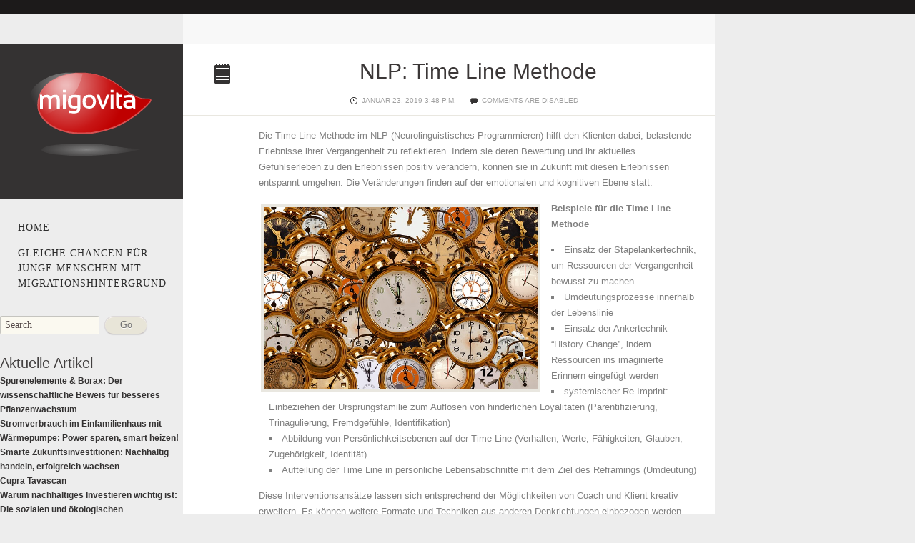

--- FILE ---
content_type: text/html; charset=UTF-8
request_url: https://migovita.de/2019/01/23/nlp-time-line-methode/
body_size: 8539
content:
<!DOCTYPE html>
<html xmlns="http://www.w3.org/1999/xhtml" lang="de">
<head>

	<title>  NLP: Time Line Methode</title>
	<meta http-equiv="content-type" content="text/html; charset=UTF-8" />
	<meta http-equiv="X-UA-Compatible" content="IE=edge,chrome=1">

 	<meta name="viewport" content="width=device-width, initial-scale=1.0" />

 	<link rel="pingback" href="https://migovita.de/xmlrpc.php" />
 	<link href='https://fonts.googleapis.com/css?family=Josefin+Slab:400,600' rel='stylesheet' type='text/css'>
 	<link rel="stylesheet" type="text/css" href="https://migovita.de/wp-content/themes/bonpress/style.css" media="screen" />

 	<meta name='robots' content='max-image-preview:large' />
	<style>img:is([sizes="auto" i], [sizes^="auto," i]) { contain-intrinsic-size: 3000px 1500px }</style>
	
                                    
            <meta name="description" content="Die Time Line Methode im NLP (Neurolinguistisches Programmieren) hilft den Klienten dabei, belastende Erlebnisse ihrer Vergangenheit zu reflektieren. Indem" />
<meta name="robots" content="index, follow" />
<link rel="alternate" type="application/rss+xml" title="Migovita.de &raquo; Feed" href="https://migovita.de/feed/" />
<script type="text/javascript">
/* <![CDATA[ */
window._wpemojiSettings = {"baseUrl":"https:\/\/s.w.org\/images\/core\/emoji\/16.0.1\/72x72\/","ext":".png","svgUrl":"https:\/\/s.w.org\/images\/core\/emoji\/16.0.1\/svg\/","svgExt":".svg","source":{"concatemoji":"https:\/\/migovita.de\/wp-includes\/js\/wp-emoji-release.min.js?ver=6.8.3"}};
/*! This file is auto-generated */
!function(s,n){var o,i,e;function c(e){try{var t={supportTests:e,timestamp:(new Date).valueOf()};sessionStorage.setItem(o,JSON.stringify(t))}catch(e){}}function p(e,t,n){e.clearRect(0,0,e.canvas.width,e.canvas.height),e.fillText(t,0,0);var t=new Uint32Array(e.getImageData(0,0,e.canvas.width,e.canvas.height).data),a=(e.clearRect(0,0,e.canvas.width,e.canvas.height),e.fillText(n,0,0),new Uint32Array(e.getImageData(0,0,e.canvas.width,e.canvas.height).data));return t.every(function(e,t){return e===a[t]})}function u(e,t){e.clearRect(0,0,e.canvas.width,e.canvas.height),e.fillText(t,0,0);for(var n=e.getImageData(16,16,1,1),a=0;a<n.data.length;a++)if(0!==n.data[a])return!1;return!0}function f(e,t,n,a){switch(t){case"flag":return n(e,"\ud83c\udff3\ufe0f\u200d\u26a7\ufe0f","\ud83c\udff3\ufe0f\u200b\u26a7\ufe0f")?!1:!n(e,"\ud83c\udde8\ud83c\uddf6","\ud83c\udde8\u200b\ud83c\uddf6")&&!n(e,"\ud83c\udff4\udb40\udc67\udb40\udc62\udb40\udc65\udb40\udc6e\udb40\udc67\udb40\udc7f","\ud83c\udff4\u200b\udb40\udc67\u200b\udb40\udc62\u200b\udb40\udc65\u200b\udb40\udc6e\u200b\udb40\udc67\u200b\udb40\udc7f");case"emoji":return!a(e,"\ud83e\udedf")}return!1}function g(e,t,n,a){var r="undefined"!=typeof WorkerGlobalScope&&self instanceof WorkerGlobalScope?new OffscreenCanvas(300,150):s.createElement("canvas"),o=r.getContext("2d",{willReadFrequently:!0}),i=(o.textBaseline="top",o.font="600 32px Arial",{});return e.forEach(function(e){i[e]=t(o,e,n,a)}),i}function t(e){var t=s.createElement("script");t.src=e,t.defer=!0,s.head.appendChild(t)}"undefined"!=typeof Promise&&(o="wpEmojiSettingsSupports",i=["flag","emoji"],n.supports={everything:!0,everythingExceptFlag:!0},e=new Promise(function(e){s.addEventListener("DOMContentLoaded",e,{once:!0})}),new Promise(function(t){var n=function(){try{var e=JSON.parse(sessionStorage.getItem(o));if("object"==typeof e&&"number"==typeof e.timestamp&&(new Date).valueOf()<e.timestamp+604800&&"object"==typeof e.supportTests)return e.supportTests}catch(e){}return null}();if(!n){if("undefined"!=typeof Worker&&"undefined"!=typeof OffscreenCanvas&&"undefined"!=typeof URL&&URL.createObjectURL&&"undefined"!=typeof Blob)try{var e="postMessage("+g.toString()+"("+[JSON.stringify(i),f.toString(),p.toString(),u.toString()].join(",")+"));",a=new Blob([e],{type:"text/javascript"}),r=new Worker(URL.createObjectURL(a),{name:"wpTestEmojiSupports"});return void(r.onmessage=function(e){c(n=e.data),r.terminate(),t(n)})}catch(e){}c(n=g(i,f,p,u))}t(n)}).then(function(e){for(var t in e)n.supports[t]=e[t],n.supports.everything=n.supports.everything&&n.supports[t],"flag"!==t&&(n.supports.everythingExceptFlag=n.supports.everythingExceptFlag&&n.supports[t]);n.supports.everythingExceptFlag=n.supports.everythingExceptFlag&&!n.supports.flag,n.DOMReady=!1,n.readyCallback=function(){n.DOMReady=!0}}).then(function(){return e}).then(function(){var e;n.supports.everything||(n.readyCallback(),(e=n.source||{}).concatemoji?t(e.concatemoji):e.wpemoji&&e.twemoji&&(t(e.twemoji),t(e.wpemoji)))}))}((window,document),window._wpemojiSettings);
/* ]]> */
</script>
<style id='wp-emoji-styles-inline-css' type='text/css'>

	img.wp-smiley, img.emoji {
		display: inline !important;
		border: none !important;
		box-shadow: none !important;
		height: 1em !important;
		width: 1em !important;
		margin: 0 0.07em !important;
		vertical-align: -0.1em !important;
		background: none !important;
		padding: 0 !important;
	}
</style>
<link rel='stylesheet' id='wp-block-library-css' href='https://migovita.de/wp-includes/css/dist/block-library/style.min.css?ver=6.8.3' type='text/css' media='all' />
<style id='classic-theme-styles-inline-css' type='text/css'>
/*! This file is auto-generated */
.wp-block-button__link{color:#fff;background-color:#32373c;border-radius:9999px;box-shadow:none;text-decoration:none;padding:calc(.667em + 2px) calc(1.333em + 2px);font-size:1.125em}.wp-block-file__button{background:#32373c;color:#fff;text-decoration:none}
</style>
<style id='global-styles-inline-css' type='text/css'>
:root{--wp--preset--aspect-ratio--square: 1;--wp--preset--aspect-ratio--4-3: 4/3;--wp--preset--aspect-ratio--3-4: 3/4;--wp--preset--aspect-ratio--3-2: 3/2;--wp--preset--aspect-ratio--2-3: 2/3;--wp--preset--aspect-ratio--16-9: 16/9;--wp--preset--aspect-ratio--9-16: 9/16;--wp--preset--color--black: #000000;--wp--preset--color--cyan-bluish-gray: #abb8c3;--wp--preset--color--white: #ffffff;--wp--preset--color--pale-pink: #f78da7;--wp--preset--color--vivid-red: #cf2e2e;--wp--preset--color--luminous-vivid-orange: #ff6900;--wp--preset--color--luminous-vivid-amber: #fcb900;--wp--preset--color--light-green-cyan: #7bdcb5;--wp--preset--color--vivid-green-cyan: #00d084;--wp--preset--color--pale-cyan-blue: #8ed1fc;--wp--preset--color--vivid-cyan-blue: #0693e3;--wp--preset--color--vivid-purple: #9b51e0;--wp--preset--gradient--vivid-cyan-blue-to-vivid-purple: linear-gradient(135deg,rgba(6,147,227,1) 0%,rgb(155,81,224) 100%);--wp--preset--gradient--light-green-cyan-to-vivid-green-cyan: linear-gradient(135deg,rgb(122,220,180) 0%,rgb(0,208,130) 100%);--wp--preset--gradient--luminous-vivid-amber-to-luminous-vivid-orange: linear-gradient(135deg,rgba(252,185,0,1) 0%,rgba(255,105,0,1) 100%);--wp--preset--gradient--luminous-vivid-orange-to-vivid-red: linear-gradient(135deg,rgba(255,105,0,1) 0%,rgb(207,46,46) 100%);--wp--preset--gradient--very-light-gray-to-cyan-bluish-gray: linear-gradient(135deg,rgb(238,238,238) 0%,rgb(169,184,195) 100%);--wp--preset--gradient--cool-to-warm-spectrum: linear-gradient(135deg,rgb(74,234,220) 0%,rgb(151,120,209) 20%,rgb(207,42,186) 40%,rgb(238,44,130) 60%,rgb(251,105,98) 80%,rgb(254,248,76) 100%);--wp--preset--gradient--blush-light-purple: linear-gradient(135deg,rgb(255,206,236) 0%,rgb(152,150,240) 100%);--wp--preset--gradient--blush-bordeaux: linear-gradient(135deg,rgb(254,205,165) 0%,rgb(254,45,45) 50%,rgb(107,0,62) 100%);--wp--preset--gradient--luminous-dusk: linear-gradient(135deg,rgb(255,203,112) 0%,rgb(199,81,192) 50%,rgb(65,88,208) 100%);--wp--preset--gradient--pale-ocean: linear-gradient(135deg,rgb(255,245,203) 0%,rgb(182,227,212) 50%,rgb(51,167,181) 100%);--wp--preset--gradient--electric-grass: linear-gradient(135deg,rgb(202,248,128) 0%,rgb(113,206,126) 100%);--wp--preset--gradient--midnight: linear-gradient(135deg,rgb(2,3,129) 0%,rgb(40,116,252) 100%);--wp--preset--font-size--small: 13px;--wp--preset--font-size--medium: 20px;--wp--preset--font-size--large: 36px;--wp--preset--font-size--x-large: 42px;--wp--preset--spacing--20: 0.44rem;--wp--preset--spacing--30: 0.67rem;--wp--preset--spacing--40: 1rem;--wp--preset--spacing--50: 1.5rem;--wp--preset--spacing--60: 2.25rem;--wp--preset--spacing--70: 3.38rem;--wp--preset--spacing--80: 5.06rem;--wp--preset--shadow--natural: 6px 6px 9px rgba(0, 0, 0, 0.2);--wp--preset--shadow--deep: 12px 12px 50px rgba(0, 0, 0, 0.4);--wp--preset--shadow--sharp: 6px 6px 0px rgba(0, 0, 0, 0.2);--wp--preset--shadow--outlined: 6px 6px 0px -3px rgba(255, 255, 255, 1), 6px 6px rgba(0, 0, 0, 1);--wp--preset--shadow--crisp: 6px 6px 0px rgba(0, 0, 0, 1);}:where(.is-layout-flex){gap: 0.5em;}:where(.is-layout-grid){gap: 0.5em;}body .is-layout-flex{display: flex;}.is-layout-flex{flex-wrap: wrap;align-items: center;}.is-layout-flex > :is(*, div){margin: 0;}body .is-layout-grid{display: grid;}.is-layout-grid > :is(*, div){margin: 0;}:where(.wp-block-columns.is-layout-flex){gap: 2em;}:where(.wp-block-columns.is-layout-grid){gap: 2em;}:where(.wp-block-post-template.is-layout-flex){gap: 1.25em;}:where(.wp-block-post-template.is-layout-grid){gap: 1.25em;}.has-black-color{color: var(--wp--preset--color--black) !important;}.has-cyan-bluish-gray-color{color: var(--wp--preset--color--cyan-bluish-gray) !important;}.has-white-color{color: var(--wp--preset--color--white) !important;}.has-pale-pink-color{color: var(--wp--preset--color--pale-pink) !important;}.has-vivid-red-color{color: var(--wp--preset--color--vivid-red) !important;}.has-luminous-vivid-orange-color{color: var(--wp--preset--color--luminous-vivid-orange) !important;}.has-luminous-vivid-amber-color{color: var(--wp--preset--color--luminous-vivid-amber) !important;}.has-light-green-cyan-color{color: var(--wp--preset--color--light-green-cyan) !important;}.has-vivid-green-cyan-color{color: var(--wp--preset--color--vivid-green-cyan) !important;}.has-pale-cyan-blue-color{color: var(--wp--preset--color--pale-cyan-blue) !important;}.has-vivid-cyan-blue-color{color: var(--wp--preset--color--vivid-cyan-blue) !important;}.has-vivid-purple-color{color: var(--wp--preset--color--vivid-purple) !important;}.has-black-background-color{background-color: var(--wp--preset--color--black) !important;}.has-cyan-bluish-gray-background-color{background-color: var(--wp--preset--color--cyan-bluish-gray) !important;}.has-white-background-color{background-color: var(--wp--preset--color--white) !important;}.has-pale-pink-background-color{background-color: var(--wp--preset--color--pale-pink) !important;}.has-vivid-red-background-color{background-color: var(--wp--preset--color--vivid-red) !important;}.has-luminous-vivid-orange-background-color{background-color: var(--wp--preset--color--luminous-vivid-orange) !important;}.has-luminous-vivid-amber-background-color{background-color: var(--wp--preset--color--luminous-vivid-amber) !important;}.has-light-green-cyan-background-color{background-color: var(--wp--preset--color--light-green-cyan) !important;}.has-vivid-green-cyan-background-color{background-color: var(--wp--preset--color--vivid-green-cyan) !important;}.has-pale-cyan-blue-background-color{background-color: var(--wp--preset--color--pale-cyan-blue) !important;}.has-vivid-cyan-blue-background-color{background-color: var(--wp--preset--color--vivid-cyan-blue) !important;}.has-vivid-purple-background-color{background-color: var(--wp--preset--color--vivid-purple) !important;}.has-black-border-color{border-color: var(--wp--preset--color--black) !important;}.has-cyan-bluish-gray-border-color{border-color: var(--wp--preset--color--cyan-bluish-gray) !important;}.has-white-border-color{border-color: var(--wp--preset--color--white) !important;}.has-pale-pink-border-color{border-color: var(--wp--preset--color--pale-pink) !important;}.has-vivid-red-border-color{border-color: var(--wp--preset--color--vivid-red) !important;}.has-luminous-vivid-orange-border-color{border-color: var(--wp--preset--color--luminous-vivid-orange) !important;}.has-luminous-vivid-amber-border-color{border-color: var(--wp--preset--color--luminous-vivid-amber) !important;}.has-light-green-cyan-border-color{border-color: var(--wp--preset--color--light-green-cyan) !important;}.has-vivid-green-cyan-border-color{border-color: var(--wp--preset--color--vivid-green-cyan) !important;}.has-pale-cyan-blue-border-color{border-color: var(--wp--preset--color--pale-cyan-blue) !important;}.has-vivid-cyan-blue-border-color{border-color: var(--wp--preset--color--vivid-cyan-blue) !important;}.has-vivid-purple-border-color{border-color: var(--wp--preset--color--vivid-purple) !important;}.has-vivid-cyan-blue-to-vivid-purple-gradient-background{background: var(--wp--preset--gradient--vivid-cyan-blue-to-vivid-purple) !important;}.has-light-green-cyan-to-vivid-green-cyan-gradient-background{background: var(--wp--preset--gradient--light-green-cyan-to-vivid-green-cyan) !important;}.has-luminous-vivid-amber-to-luminous-vivid-orange-gradient-background{background: var(--wp--preset--gradient--luminous-vivid-amber-to-luminous-vivid-orange) !important;}.has-luminous-vivid-orange-to-vivid-red-gradient-background{background: var(--wp--preset--gradient--luminous-vivid-orange-to-vivid-red) !important;}.has-very-light-gray-to-cyan-bluish-gray-gradient-background{background: var(--wp--preset--gradient--very-light-gray-to-cyan-bluish-gray) !important;}.has-cool-to-warm-spectrum-gradient-background{background: var(--wp--preset--gradient--cool-to-warm-spectrum) !important;}.has-blush-light-purple-gradient-background{background: var(--wp--preset--gradient--blush-light-purple) !important;}.has-blush-bordeaux-gradient-background{background: var(--wp--preset--gradient--blush-bordeaux) !important;}.has-luminous-dusk-gradient-background{background: var(--wp--preset--gradient--luminous-dusk) !important;}.has-pale-ocean-gradient-background{background: var(--wp--preset--gradient--pale-ocean) !important;}.has-electric-grass-gradient-background{background: var(--wp--preset--gradient--electric-grass) !important;}.has-midnight-gradient-background{background: var(--wp--preset--gradient--midnight) !important;}.has-small-font-size{font-size: var(--wp--preset--font-size--small) !important;}.has-medium-font-size{font-size: var(--wp--preset--font-size--medium) !important;}.has-large-font-size{font-size: var(--wp--preset--font-size--large) !important;}.has-x-large-font-size{font-size: var(--wp--preset--font-size--x-large) !important;}
:where(.wp-block-post-template.is-layout-flex){gap: 1.25em;}:where(.wp-block-post-template.is-layout-grid){gap: 1.25em;}
:where(.wp-block-columns.is-layout-flex){gap: 2em;}:where(.wp-block-columns.is-layout-grid){gap: 2em;}
:root :where(.wp-block-pullquote){font-size: 1.5em;line-height: 1.6;}
</style>
<link rel='stylesheet' id='wp-ai-content-generator-css' href='https://migovita.de/wp-content/plugins/gpt3-ai-content-generator-premium/public/css/wp-ai-content-generator-public.css?ver=1.8.69' type='text/css' media='all' />
<link rel='stylesheet' id='wpz-shortcodes-css' href='https://migovita.de/wp-content/themes/bonpress/functions/wpzoom/assets/css/shortcodes.css?ver=6.8.3' type='text/css' media='all' />
<link rel='stylesheet' id='zoom-font-awesome-css' href='https://migovita.de/wp-content/themes/bonpress/functions/wpzoom/assets/css/font-awesome.min.css?ver=6.8.3' type='text/css' media='all' />
<link rel='stylesheet' id='wpzoom-theme-css' href='https://migovita.de/wp-content/themes/bonpress/styles/black.css?ver=6.8.3' type='text/css' media='all' />
<link rel='stylesheet' id='wpzoom-custom-css' href='https://migovita.de/wp-content/themes/bonpress/custom.css?ver=6.8.3' type='text/css' media='all' />
<link rel='stylesheet' id='wzslider-css' href='https://migovita.de/wp-content/themes/bonpress/functions/wpzoom/assets/css/wzslider.css?ver=6.8.3' type='text/css' media='all' />
<script type="text/javascript" src="https://migovita.de/wp-includes/js/jquery/jquery.min.js?ver=3.7.1" id="jquery-core-js"></script>
<script type="text/javascript" src="https://migovita.de/wp-includes/js/jquery/jquery-migrate.min.js?ver=3.4.1" id="jquery-migrate-js"></script>
<script type="text/javascript" src="https://migovita.de/wp-content/plugins/gpt3-ai-content-generator-premium/public/js/wp-ai-content-generator-public.js?ver=1.8.69" id="wp-ai-content-generator-js"></script>
<script type="text/javascript" src="https://migovita.de/wp-content/themes/bonpress/js/init.js?ver=6.8.3" id="wpzoom-init-js"></script>
<link rel="https://api.w.org/" href="https://migovita.de/wp-json/" /><link rel="alternate" title="JSON" type="application/json" href="https://migovita.de/wp-json/wp/v2/posts/238" /><link rel="EditURI" type="application/rsd+xml" title="RSD" href="https://migovita.de/xmlrpc.php?rsd" />
<meta name="generator" content="WordPress 6.8.3" />
<link rel="canonical" href="https://migovita.de/2019/01/23/nlp-time-line-methode/" />
<link rel='shortlink' href='https://migovita.de/?p=238' />
<link rel="alternate" title="oEmbed (JSON)" type="application/json+oembed" href="https://migovita.de/wp-json/oembed/1.0/embed?url=https%3A%2F%2Fmigovita.de%2F2019%2F01%2F23%2Fnlp-time-line-methode%2F" />
<link rel="alternate" title="oEmbed (XML)" type="text/xml+oembed" href="https://migovita.de/wp-json/oembed/1.0/embed?url=https%3A%2F%2Fmigovita.de%2F2019%2F01%2F23%2Fnlp-time-line-methode%2F&#038;format=xml" />
<link rel="llms-sitemap" href="https://migovita.de/llms.txt" />
<!-- WPZOOM Theme / Framework -->
<meta name="generator" content="BonPress 2.0" />
<meta name="generator" content="WPZOOM Framework 1.4.0" />

</head>

<body data-rsssl=1 class="wp-singular post-template-default single single-post postid-238 single-format-standard wp-theme-bonpress">

	<div class="wrapper">

		<div id="aside">

			<div class="gig">
 

				<div id="logo">
										
					<a href="https://migovita.de" title="">
													<img src="https://migovita.de/wp-content/uploads/sites/27/2015/11/migovita.png" alt="Migovita.de" />
											</a>
					
									
				</div><!-- / #logo -->
 

				<div id="menu">
					<ul id="mainmenu" class="dropdown sf-vertical"><li id="menu-item-52" class="menu-item menu-item-type-custom menu-item-object-custom menu-item-home menu-item-52"><a href="https://migovita.de/">Home</a></li>
<li id="menu-item-53" class="menu-item menu-item-type-post_type menu-item-object-page menu-item-53"><a href="https://migovita.de/gleiche-chancen-fur-junge-menschen-mit-migrationshintergrund/">Gleiche Chancen für junge Menschen mit Migrationshintergrund</a></li>
</ul>				</div>

			</div>

			<div class="clear"></div>

			<div class="collapse-trigger">View Sidebar<span></span></div>

<div id="sidebar">
	<div class="widget search-2" id="widget_search"><form method="get" id="searchform" action="https://migovita.de/">
	<fieldset>
			<input type="text" onblur="if (this.value == '') {this.value = 'Search';}" onfocus="if (this.value == 'Search') {this.value = '';}" value="Search" name="s" id="s" />
			<input type="submit" id="searchsubmit" value="Go" />
	</fieldset>
</form>
 </div><div class="clear">&nbsp;</div></div>
		<div class="widget recent-posts-2" id="widget_recent_entries">
		<h3>Aktuelle Artikel</h3><div class="w_content">
		<ul>
											<li>
					<a href="https://migovita.de/2025/12/15/spurenelemente-borax-der-wissenschaftliche-beweis-fuer-besseres-pflanzenwachstum/">Spurenelemente &#038; Borax: Der wissenschaftliche Beweis für besseres Pflanzenwachstum</a>
									</li>
											<li>
					<a href="https://migovita.de/2025/04/27/stromverbrauch-im-einfamilienhaus-mit-waermepumpe-power-sparen-smart-heizen/">Stromverbrauch im Einfamilienhaus mit Wärmepumpe: Power sparen, smart heizen!</a>
									</li>
											<li>
					<a href="https://migovita.de/2024/12/23/smarte-zukunftsinvestitionen-nachhaltig-handeln-erfolgreich-wachsen/">Smarte Zukunftsinvestitionen: Nachhaltig handeln, erfolgreich wachsen</a>
									</li>
											<li>
					<a href="https://migovita.de/2023/11/09/cupra-tavascan/">Cupra Tavascan</a>
									</li>
											<li>
					<a href="https://migovita.de/2023/05/13/warum-nachhaltiges-investieren-wichtig-ist-die-sozialen-und-oekologischen-auswirkungen/">Warum nachhaltiges Investieren wichtig ist: Die sozialen und  ökologischen Auswirkungen</a>
									</li>
					</ul>

		</div><div class="clear">&nbsp;</div></div></div>
		</div>

		<div id="main">
<div id="content">

	<div id="post-238" class="post-238 post type-post status-publish format-standard has-post-thumbnail hentry category-uncategorized">

				<span class="post_icon"><a href="https://migovita.de/2019/01/23/nlp-time-line-methode/" class="fade" title="NLP: Time Line Methode">NLP: Time Line Methode</a></span>

				<div class="post_top">

					<h1><a href="https://migovita.de/2019/01/23/nlp-time-line-methode/" rel="bookmark" title="Permanent Link to NLP: Time Line Methode">NLP: Time Line Methode</a></h1>

					<div class="meta clearfix">

						<span class="date">Januar 23, 2019 3:48 p.m.</span><span class="comments"><span>Comments are Disabled</span></span>
					</div>

				</div>

				<div class="entry">

					<p>Die Time Line Methode im NLP (Neurolinguistisches Programmieren) hilft den Klienten dabei, belastende Erlebnisse ihrer Vergangenheit zu reflektieren. Indem sie deren Bewertung und ihr aktuelles Gefühlserleben zu den Erlebnissen positiv verändern, können sie in Zukunft mit diesen Erlebnissen entspannt umgehen. Die Veränderungen finden auf der emotionalen und kognitiven Ebene statt.<span id="more-238"></span></p>
<p><strong><img fetchpriority="high" decoding="async" class="alignleft wp-image-240" src="https://migovita.de/wp-content/uploads/sites/27/2019/01/time-2801596_640.jpg" alt="" width="383" height="255" srcset="https://migovita.de/wp-content/uploads/sites/27/2019/01/time-2801596_640.jpg 640w, https://migovita.de/wp-content/uploads/sites/27/2019/01/time-2801596_640-300x200.jpg 300w, https://migovita.de/wp-content/uploads/sites/27/2019/01/time-2801596_640-83x55.jpg 83w, https://migovita.de/wp-content/uploads/sites/27/2019/01/time-2801596_640-75x50.jpg 75w" sizes="(max-width: 383px) 100vw, 383px" />Beispiele für die Time Line Methode</strong></p>
<ul>
<li>Einsatz der Stapelankertechnik, um Ressourcen der Vergangenheit bewusst zu machen</li>
<li>Umdeutungsprozesse innerhalb der Lebenslinie</li>
<li>Einsatz der Ankertechnik “History Change”, indem Ressourcen ins imaginierte Erinnern eingefügt werden</li>
<li>systemischer Re-Imprint: Einbeziehen der Ursprungsfamilie zum Auflösen von hinderlichen Loyalitäten (Parentifizierung, Trinagulierung, Fremdgefühle, Identifikation)</li>
<li>Abbildung von Persönlichkeitsebenen auf der Time Line (Verhalten, Werte, Fähigkeiten, Glauben, Zugehörigkeit, Identität)</li>
<li>Aufteilung der Time Line in persönliche Lebensabschnitte mit dem Ziel des Reframings (Umdeutung)</li>
</ul>
<p>Diese Interventionsansätze lassen sich entsprechend der Möglichkeiten von Coach und Klient kreativ erweitern. Es können weitere Formate und Techniken aus anderen Denkrichtungen einbezogen werden.</p>
<p><strong>Time Line Anwendung mit spritueller Ausrichtung</strong><br />
Menschen mit gut ausgeprägter Spiritualität verfügen aus der spirituellen Quelle über starke Ressourcen. Diese lassen sich bei den Interventionen mit einbeziehen. Ihre spirituellen Erfahrungen sollten weit zurückgetragen werden, um die vorhandene Energie in die Time Line zu transferieren. Diese Energie lässt sich in die Zukunft des Klienten fortschreiben. Mit dieser Methode arbeitet beispielsweise der Core-Transformationsprozess. Eine hilfreiche Fragestellung dazu lautet: Wie sehr hätte es dem Klienten geholfen, wenn er sich in der damaligen unterversorgten Situation der Energie (Liebe) bewusst gewesen wäre? Wie sehr wäre es hilfreich, wenn er sich der Energie für seine Zukunft fortan sicher sein könnte? Die letzte Fragestellung kann jetzt beantwortet werden, denn die Zukunft liegt noch vor ihm, die Energie kann abgerufen werden.</p>
<p><strong>History Change</strong><br />
<a href="https://nlpportal.org/nlpedia/wiki/Change_History">History Change</a> hilft als spezielles Format dabei, unterversorgte Bereiche der Vergangenheit mit den gegenwärtigen Energien zu versorgen. Die Geschichte wird damit verändert. Die Energie kann auch aus der schon immer vorhandenen spirituellen Quelle bezogen werden. Die Wirkung ist sehr stark.</p>
<p><strong>Systemischer Re-Imprint</strong><br />
Mit diesem Verfahren wird unter Einbezug der Gegenwarts- und der Ursprungsfamilie die Vergangenheit neu geprägt. Die beteiligten Personen können mithilfe der spirituellen Imagination versorgt werden – das betrifft auch den Klienten selbst. Systemischer Re-Imprint stützt sich auf die Annahme, es habe auch in der damaligen negativen Situation schon immer eine unterstützende Kraft gegeben, die dem Klienten grundsätzlich wohlgesonnen war. Das verändert seine Wahrnehmung und damit auch die Bewertung der früheren, damals als sehr schwierig erlebten Situation.</p>
<p><strong>Die Time Line Methode unter Einbezug der Ressourcen- und Problemzeitlinie</strong><br />
Der Einbezug der Ressourcen- und Problemzeitlinie schafft zwei parallele Zeitlinien. Auf diesen beiden Linien werden die unterschiedlichen Herausforderungen ebenso wie frühere Lösungsversuche gleichzeitig betrachtet. Spirituelle Zugänge erhalten damit eine besondere Kraft. Der Klient lernt, auch seine schwierigen Erfahrungen anzunehmen. Sie dienten seinem Persönlichkeitswachstum. Zusätzlich zu den parallelen Zeitlinien sollte der Lebensweg in verschiedene Abschnitte unterteilt werden. Damit erhält der Klient ein Mittel zur Versöhnung mit den bisher von ihm abgelehnten Lebensphasen. Er kann dadurch die bislang abgelehnten, ausgeschlossenen Persönlichkeitsanteile integrieren.</p>
<p><strong>Was ist bei der Anwendung der Time Line Methode wichtig?</strong><br />
Es ist für den Coach höchst bedeutsam, dass er der Anwendung dieser NLP-Technik und dem Einbezug der Spiritualität des Klienten dessen Konstrukte vorbehaltlos aufnimmt. Jeder Mensch hat eine sehr persönliche Form der Spiritualität für sich gefunden. Diese Form muss der Coach respektieren und würdigen. Seine eigenen Überzeugungen spielen in diesem Kontext keine Rolle. Der Klient soll seinen eigenen Weg finden und damit die vorhandene, aber bislang verborgene spirituelle Kraft zur Überwindung seiner Probleme nutzen.</p>
					<div class="clear"></div>
					
				</div><!-- / .entry -->

				
			</div>

			<div id="comments">
							</div>
</div>

		</div>

	</div>

	<div id="footer">

		<div class="widgets">

			<div class="widecol">
							</div><!-- / .column -->

			<div class="clear"></div>

			<div class="column">
							</div><!-- / .column -->

			<div class="column last">
							</div><!-- / .column -->

			<div class="clear"></div>

		</div>

		<div class="copyright">



		</div>

	</div>

	            <script type="speculationrules">
{"prefetch":[{"source":"document","where":{"and":[{"href_matches":"\/*"},{"not":{"href_matches":["\/wp-*.php","\/wp-admin\/*","\/wp-content\/uploads\/sites\/27\/*","\/wp-content\/*","\/wp-content\/plugins\/*","\/wp-content\/themes\/bonpress\/*","\/*\\?(.+)"]}},{"not":{"selector_matches":"a[rel~=\"nofollow\"]"}},{"not":{"selector_matches":".no-prefetch, .no-prefetch a"}}]},"eagerness":"conservative"}]}
</script>
<script>(function($){$(document).ready(function(){});})(jQuery);</script><script type="text/javascript" src="https://migovita.de/wp-content/plugins/gpt3-ai-content-generator-premium/public/js/wpaicg-form-shortcode.js" id="wpaicg-gpt-form-js"></script>
<script type="text/javascript" id="wpaicg-init-js-extra">
/* <![CDATA[ */
var wpaicgParams = {"ajax_url":"https:\/\/migovita.de\/wp-admin\/admin-ajax.php","search_nonce":"b707998f26","logged_in":"0","languages":{"source":"Sources","no_result":"No result found","wrong":"Something went wrong","prompt_strength":"Please enter a valid prompt strength value between 0 and 1.","num_inference_steps":"Please enter a valid number of inference steps value between 1 and 500.","guidance_scale":"Please enter a valid guidance scale value between 1 and 20.","error_image":"Please select least one image for generate","save_image_success":"Save images to media successfully","select_all":"Select All","unselect":"Unselect","select_save_error":"Please select least one image to save","alternative":"Alternative Text","title":"Title","edit_image":"Edit Image","caption":"Caption","description":"Description","save":"Save","removed_pdf":"Your pdf session is cleared"}};
/* ]]> */
</script>
<script type="text/javascript" src="https://migovita.de/wp-content/plugins/gpt3-ai-content-generator-premium/public/js/wpaicg-init.js" id="wpaicg-init-js"></script>
<script type="text/javascript" src="https://migovita.de/wp-content/plugins/gpt3-ai-content-generator-premium/public/js/wpaicg-chat.js" id="wpaicg-chat-script-js"></script>
<script type="text/javascript" src="https://migovita.de/wp-content/themes/bonpress/js/dropdown.js?ver=6.8.3" id="wpzoom-dropdown-js"></script>
<script type="text/javascript" src="https://migovita.de/wp-content/themes/bonpress/js/custom.js?ver=6.8.3" id="wpzoom-custom-js"></script>
<script type="text/javascript" src="https://migovita.de/wp-content/themes/bonpress/functions/wpzoom/assets/js/galleria.js" id="galleria-js"></script>
<script type="text/javascript" src="https://migovita.de/wp-content/themes/bonpress/functions/wpzoom/assets/js/wzslider.js" id="wzslider-js"></script>

</body>
</html>

--- FILE ---
content_type: text/css
request_url: https://migovita.de/wp-content/themes/bonpress/styles/black.css?ver=6.8.3
body_size: 435
content:
body { background-color: #EDEDED; }
#main { background: #F8F8F8; }
a { color: #343232; }
a:hover { color: #545656; }
.navigation .floatleft a, .navigation .floatright a { background: url("../images/arrows_black.png") no-repeat; }
.navigation .floatright a { background-position: -61px 0; }
.navigation .floatleft a:hover { background-position: 0 -59px; }
.navigation .floatright a:hover { background-position: -61px -59px; }
.post .meta .date { background: url("../images/icons/date_black.png") no-repeat 0 1px; }
.post .meta .comments { background: url("../images/icons/comments_black.png") no-repeat 0 2px; }
#welcome h2 { color: #343232; }
#heading h1 { color: #343232; }
#logo { background: #343232; }
.dropdown ul { background: #343232; }
.dropdown li:hover { background: #343232; }
.dropdown a:hover { background: #343232; }
.dropdown ul li a:hover { color: #C4C0C2; }
li.current-menu-item a,  
li.current_page_item a,  
li.current-menu-ancestor a,  
li.current-menu-parent a,  
li.current_page_parent  a { background: #343232; }
.sf-sub-indicator { color: #C4C0C2; }
.post .meta .readmore { background: #343232; }
.post .post_icon a { background: url("../images/icons/ico-post_black.png") no-repeat; }
.format-image .post_icon a { background-position: 0 -139px; }
.format-link .post_icon a { background-position: -2px -95px; }
.format-video .post_icon a { background-position: 0 -49px; }
.format-quote .post_icon a { background-position: -2px -179px; }
.format-audio .post_icon a { background-position: -2px -212px; }
.post .meta .readmore:hover { background: #343232; }
.tags a { background: #343232; }
.tags a:hover { background: #343232; }
#sidebar .widget h3 { background: #343232; }
.widget ul.gallery li img { border: 3px solid #343232; }
.widget ul.gallery li img:hover { border-color: #343232; }
.wpzoom-recent-comments img, .wpzoom-recent-news img { border: 2px solid #343232; background: #fff; }
.widget .social li a:hover { color: #343232; }
#footer { background: #242221; border-top: 5px solid #736A6A; }
#respond #formLabels p, #formContent p { background: #EFEFEF; }
#respond input, #respond textarea { background: #F9F9F9; }
#respond .submit { background: #EBEAE7; }
#footer a { color: #7D7D7D; }